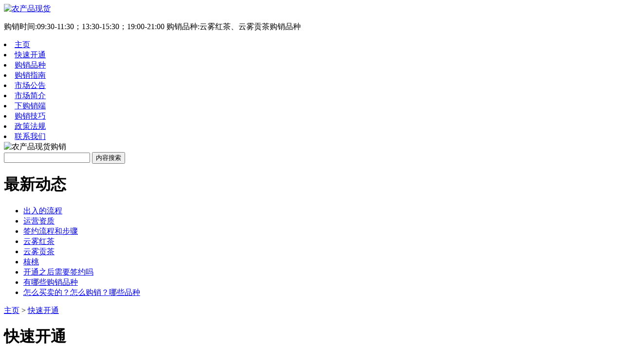

--- FILE ---
content_type: text/html
request_url: https://www.zrspjy.com/kuaisukaihu/
body_size: 2686
content:
<!DOCTYPE html PUBLIC "-//W3C//DTD XHTML 1.0 Transitional//EN" "http://www.w3.org/TR/xhtml1/DTD/xhtml1-transitional.dtd">
<html xmlns="http://www.w3.org/1999/xhtml">
<head>
<meta http-equiv="Content-Type" content="text/html; charset=gb2312" />
<TITLE>快速开通_贵农生态农产品现货官网</TITLE>
<link href="https://www.zrspjy.com/templets/moban/style/main.css" rel="stylesheet" type="text/css">
<link href="https://www.zrspjy.com/templets/moban/style/indexarticle.css" rel="stylesheet" type="text/css">
<link rel="stylesheet" type="text/css" href="https://www.zrspjy.com/templets/moban/style/base.css" />
<link rel="stylesheet" type="text/css" href="https://www.zrspjy.com/templets/moban/style/kf.css" />


</head>

<body>
<div  class="logo">
<div  class="logo1">
  <a href="https://www.zrspjy.com"><img src="https://www.zrspjy.com/templets/moban/images/logo.jpg" width="439" height="138" alt="农产品现货"> </a>
  </div>
<div  class="logo2">


 </div>
<div  class="logo3">  
<p>
<span>购销时间:09:30-11:30；13:30-15:30；19:00-21:00</span>

<span>购销品种:云雾红茶、云雾贡茶购销品种</span>
</p>
</div>
</div>
<div class="nav">
<div class="nav1">
<li><a href="https://www.zrspjy.com" >主页</a></li>
<li><a href="https://www.zrspjy.com/kuaisukaihu/" title="快速开通">快速开通</a></li>
<li><a href="https://www.zrspjy.com/jiaoyipinzhong/" title="购销品种">购销品种</a></li>
<li><a href="https://www.zrspjy.com/jiaoyizhinan/" title="购销指南">购销指南</a></li>
<li><a href="https://www.zrspjy.com/shichanggonggao/" title="市场公告">市场公告</a></li>
<li><a href="https://www.zrspjy.com/shichangjianjie/" title="市场简介">市场简介</a></li>
<li><a href="https://www.zrspjy.com/ruanjianxiazai/" title="下购销端">下购销端</a></li>
<li><a href="https://www.zrspjy.com/caopanjiqiao/" title="购销技巧">购销技巧</a></li>
<li><a href="https://www.zrspjy.com/zhengcefagui/" title="政策法规">政策法规</a></li>
<li><a href="https://www.zrspjy.com/lianxiwomen/" title="联系我们">联系我们</a></li>
</div>
</div>
<!-- 下面是轮播大图banner -->

<div class="banner"><img src="https://www.zrspjy.com/templets/moban/images/banner12234.jpg" alt="农产品现货购销"  width="1005" height="199" ></div>

<!-- 轮播大图banner结束 -->
<div class="sousuokuang">
	   <div class="sousuo1">
              <form action="/plus/search.php" name="formsearch">
<input type="hidden" name="kwtype" value="0"  />
<input class="btnw" type="text"  inptips=""  name="q" *** >
<button type="submit" class="btn">内容搜索</button>
</form>
        </div>
	</div>

<div class="fengmianye1">
<div class="fengmianye2">
<div class="fengmianye21"><h1>最新动态</h1></div>
<div class="fengmianye22">
<ul>
 <li><a href="https://www.zrspjy.com/jiaoyizhinan/61.html" >出入的流程</a></li>
<li><a href="https://www.zrspjy.com/jiaoyizhinan/59.html" >运营资质</a></li>
<li><a href="https://www.zrspjy.com/jiaoyizhinan/11.html" >签约流程和步骤</a></li>
<li><a href="https://www.zrspjy.com/jiaoyipinzhong/280.html" >云雾红茶</a></li>
<li><a href="https://www.zrspjy.com/jiaoyipinzhong/29.html" >云雾贡茶</a></li>
<li><a href="https://www.zrspjy.com/jiaoyipinzhong/227.html" >核桃</a></li>
<li><a href="https://www.zrspjy.com/zhengcefagui/204.html" >开通之后需要签约吗</a></li>
<li><a href="https://www.zrspjy.com/zhengcefagui/206.html" >有哪些购销品种</a></li>
<li><a href="https://www.zrspjy.com/zhengcefagui/374.html" >怎么买卖的？怎么购销？哪些品种</a></li>

</ul>
</div>
</div>
<div class="fengmianye3">
<div class="fengmianye31"><p><a href='https://www.zrspjy.com/'>主页</a> > <a href='https://www.zrspjy.com/kuaisukaihu/'>快速开通</a></p></div>
<div class="fengmianye32">
<h1>快速开通</h1>
</br>
<div class="fengmianye33">
<p><div>
	&nbsp;</div>
<div>
	注册条件和流程&nbsp; ，咨询客服就可以的，客服给大家发送流程</div>
<div>
	&nbsp;</div>
</p>
</div>
 </div>
</div>
</div>
<div class="footer"><div class="footer1"><p><a href='https://www.zrspjy.com'>贵农生态农产品现货</a>是购销云雾贡茶、云雾红茶的农产品现货品种,服务实体为出发点,只做农产品现货购销 <br/>
<a href='https://www.zrspjy.com/sitemap.html'>网站地图</a>   <a target='_blank' href='https://www.zrspjy.com/sitemap.xml'>XML</a>联系客服</p></div></div>
 <!--  客服开始 -->

<div class="scrollsidebar" id="scrollsidebar">
    <div class="side_content">

      <link rel="stylesheet" type="text/css" href="https://www.zrspjy.com/templets/moban/style/common.css" />
<SCRIPT type=text/javascript src="https://www.zrspjy.com/templets/moban/style/kefu.js"></SCRIPT>
<div id="floatTools" class="float0831">
  <div class="floatL"><a style="display:none" id="aFloatTools_Show" class="btnOpen" title="查看在线客服" onClick="javascript:$('#divFloatToolsView').animate({width: 'show', opacity: 'show'}, 'normal',function(){ $('#divFloatToolsView').show();kf_setCookie('RightFloatShown', 0, '', '/', 'www.istudy.com.cn'); });$('#aFloatTools_Show').attr('style','display:none');$('#aFloatTools_Hide').attr('style','display:block');" href="javascript:void(0);">展开</a> <a id="aFloatTools_Hide" class="btnCtn" title="关闭在线客服" onClick="javascript:$('#divFloatToolsView').animate({width: 'hide', opacity: 'hide'}, 'normal',function(){ $('#divFloatToolsView').hide();kf_setCookie('RightFloatShown', 1, '', '/', 'www.istudy.com.cn'); });$('#aFloatTools_Show').attr('style','display:block');$('#aFloatTools_Hide').attr('style','display:none');" href="javascript:void(0);" style="display:block">收缩</a> </div>
  <div id="divFloatToolsView" class="floatR" style="display: block;">
    <div class="tp"></div>
    <div class="cn">
    <ul>
        <li style=" font-weight:700;  color:#06F;  font-size:14px;"> &nbsp;
          <stong>早8:30-晚9:30
        </stong></li>

    
      </ul>
      <ul>
        <li style=" font-weight:700; color:#06F; font-size:13px;"> &nbsp;
          <stong>咨询客服QQ
        </stong></li>
<li><a style="font-size:11px;" target="_blank" href="http://wpa.qq.com/msgrd?v=3&amp;uin=2018934870&amp;site=qq&amp;menu=yes"><img border="0" src="https://www.zrspjy.com/templets/moban/images/button_51.gif" style=" vertical-align:middle">咨询客服</a></li>
<li><a style="font-size:11px;" target="_blank" href="http://wpa.qq.com/msgrd?v=3&amp;uin=450380737&amp;site=qq&amp;menu=yes"><img border="0" src="https://www.zrspjy.com/templets/moban/images/button_51.gif" style=" vertical-align:middle">咨询客服</a></li>


<li><a style="font-size:11px;" target="_blank" href="http://wpa.qq.com/msgrd?v=3&amp;uin=528876019&amp;site=qq&amp;menu=yes"><img border="0" src="https://www.zrspjy.com/templets/moban/images/button_51.gif" style=" vertical-align:middle">咨询客服</a></li>
<li><a style="font-size:11px;" target="_blank" href="http://wpa.qq.com/msgrd?v=3&amp;uin=2018934870&amp;site=qq&amp;menu=yes"><img border="0" src="https://www.zrspjy.com/templets/moban/images/button_51.gif" style=" vertical-align:middle">核对客服</a></li>
<li><a style="font-size:11px;" target="_blank" href="http://wpa.qq.com/msgrd?v=3&amp;uin=450380737&amp;site=qq&amp;menu=yes"><img border="0" src="https://www.zrspjy.com/templets/moban/images/button_51.gif" style=" vertical-align:middle">建议客服</a></li>
 
</ul>
    </div>
  </div>
</div>
    </div>
    
</div>
 <!--  客服结束 -->
<script src="https://www.zrspjy.com/templets/moban/style/commen.js"></script>

</body>
</html>
